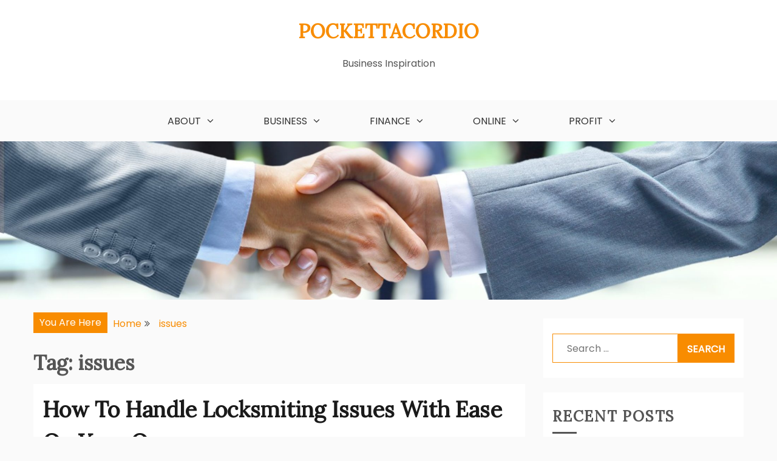

--- FILE ---
content_type: text/html; charset=UTF-8
request_url: https://pockettacoradio.com/tag/issues/
body_size: 8181
content:
<!doctype html>
<html dir="ltr" lang="en-US" prefix="og: https://ogp.me/ns#">
<head>
    <meta charset="UTF-8">
    <meta name="viewport" content="width=device-width, initial-scale=1">
    <link rel="profile" href="https://gmpg.org/xfn/11">

    <title>issues - POCKETTACORDIO</title>

		<!-- All in One SEO 4.9.3 - aioseo.com -->
	<meta name="robots" content="max-image-preview:large" />
	<link rel="canonical" href="https://pockettacoradio.com/tag/issues/" />
	<meta name="generator" content="All in One SEO (AIOSEO) 4.9.3" />
		<script type="application/ld+json" class="aioseo-schema">
			{"@context":"https:\/\/schema.org","@graph":[{"@type":"BreadcrumbList","@id":"https:\/\/pockettacoradio.com\/tag\/issues\/#breadcrumblist","itemListElement":[{"@type":"ListItem","@id":"https:\/\/pockettacoradio.com#listItem","position":1,"name":"Home","item":"https:\/\/pockettacoradio.com","nextItem":{"@type":"ListItem","@id":"https:\/\/pockettacoradio.com\/tag\/issues\/#listItem","name":"issues"}},{"@type":"ListItem","@id":"https:\/\/pockettacoradio.com\/tag\/issues\/#listItem","position":2,"name":"issues","previousItem":{"@type":"ListItem","@id":"https:\/\/pockettacoradio.com#listItem","name":"Home"}}]},{"@type":"CollectionPage","@id":"https:\/\/pockettacoradio.com\/tag\/issues\/#collectionpage","url":"https:\/\/pockettacoradio.com\/tag\/issues\/","name":"issues - POCKETTACORDIO","inLanguage":"en-US","isPartOf":{"@id":"https:\/\/pockettacoradio.com\/#website"},"breadcrumb":{"@id":"https:\/\/pockettacoradio.com\/tag\/issues\/#breadcrumblist"}},{"@type":"Organization","@id":"https:\/\/pockettacoradio.com\/#organization","name":"POCKETTACORDIO","description":"Business Inspiration","url":"https:\/\/pockettacoradio.com\/"},{"@type":"WebSite","@id":"https:\/\/pockettacoradio.com\/#website","url":"https:\/\/pockettacoradio.com\/","name":"POCKETTACORDIO","description":"Business Inspiration","inLanguage":"en-US","publisher":{"@id":"https:\/\/pockettacoradio.com\/#organization"}}]}
		</script>
		<!-- All in One SEO -->

<link rel='dns-prefetch' href='//fonts.googleapis.com' />
<link rel="alternate" type="application/rss+xml" title="POCKETTACORDIO &raquo; Feed" href="https://pockettacoradio.com/feed/" />
<link rel="alternate" type="application/rss+xml" title="POCKETTACORDIO &raquo; issues Tag Feed" href="https://pockettacoradio.com/tag/issues/feed/" />
<script type="text/javascript">
window._wpemojiSettings = {"baseUrl":"https:\/\/s.w.org\/images\/core\/emoji\/14.0.0\/72x72\/","ext":".png","svgUrl":"https:\/\/s.w.org\/images\/core\/emoji\/14.0.0\/svg\/","svgExt":".svg","source":{"concatemoji":"https:\/\/pockettacoradio.com\/wp-includes\/js\/wp-emoji-release.min.js?ver=6.2.8"}};
/*! This file is auto-generated */
!function(e,a,t){var n,r,o,i=a.createElement("canvas"),p=i.getContext&&i.getContext("2d");function s(e,t){p.clearRect(0,0,i.width,i.height),p.fillText(e,0,0);e=i.toDataURL();return p.clearRect(0,0,i.width,i.height),p.fillText(t,0,0),e===i.toDataURL()}function c(e){var t=a.createElement("script");t.src=e,t.defer=t.type="text/javascript",a.getElementsByTagName("head")[0].appendChild(t)}for(o=Array("flag","emoji"),t.supports={everything:!0,everythingExceptFlag:!0},r=0;r<o.length;r++)t.supports[o[r]]=function(e){if(p&&p.fillText)switch(p.textBaseline="top",p.font="600 32px Arial",e){case"flag":return s("\ud83c\udff3\ufe0f\u200d\u26a7\ufe0f","\ud83c\udff3\ufe0f\u200b\u26a7\ufe0f")?!1:!s("\ud83c\uddfa\ud83c\uddf3","\ud83c\uddfa\u200b\ud83c\uddf3")&&!s("\ud83c\udff4\udb40\udc67\udb40\udc62\udb40\udc65\udb40\udc6e\udb40\udc67\udb40\udc7f","\ud83c\udff4\u200b\udb40\udc67\u200b\udb40\udc62\u200b\udb40\udc65\u200b\udb40\udc6e\u200b\udb40\udc67\u200b\udb40\udc7f");case"emoji":return!s("\ud83e\udef1\ud83c\udffb\u200d\ud83e\udef2\ud83c\udfff","\ud83e\udef1\ud83c\udffb\u200b\ud83e\udef2\ud83c\udfff")}return!1}(o[r]),t.supports.everything=t.supports.everything&&t.supports[o[r]],"flag"!==o[r]&&(t.supports.everythingExceptFlag=t.supports.everythingExceptFlag&&t.supports[o[r]]);t.supports.everythingExceptFlag=t.supports.everythingExceptFlag&&!t.supports.flag,t.DOMReady=!1,t.readyCallback=function(){t.DOMReady=!0},t.supports.everything||(n=function(){t.readyCallback()},a.addEventListener?(a.addEventListener("DOMContentLoaded",n,!1),e.addEventListener("load",n,!1)):(e.attachEvent("onload",n),a.attachEvent("onreadystatechange",function(){"complete"===a.readyState&&t.readyCallback()})),(e=t.source||{}).concatemoji?c(e.concatemoji):e.wpemoji&&e.twemoji&&(c(e.twemoji),c(e.wpemoji)))}(window,document,window._wpemojiSettings);
</script>
<style type="text/css">
img.wp-smiley,
img.emoji {
	display: inline !important;
	border: none !important;
	box-shadow: none !important;
	height: 1em !important;
	width: 1em !important;
	margin: 0 0.07em !important;
	vertical-align: -0.1em !important;
	background: none !important;
	padding: 0 !important;
}
</style>
	
<link rel='stylesheet' id='aioseo/css/src/vue/standalone/blocks/table-of-contents/global.scss-css' href='https://pockettacoradio.com/wp-content/plugins/all-in-one-seo-pack/dist/Lite/assets/css/table-of-contents/global.e90f6d47.css?ver=4.9.3' type='text/css' media='all' />
<link rel='stylesheet' id='gist-style-css' href='https://pockettacoradio.com/wp-content/themes/gist/style.css?ver=6.2.8' type='text/css' media='all' />
<style id='gist-style-inline-css' type='text/css'>
body { font-family: Poppins; }body { font-size: 16px; }body { line-height : 2; }.breadcrumbs span.breadcrumb, .nav-links a, .search-form input[type=submit], #toTop, .candid-pagination .page-numbers.current, .candid-pagination .page-numbers:hover  { background : #f88c00; }.search-form input.search-field, .sticky .p-15, .related-post-entries li, .candid-pagination .page-numbers { border-color : #f88c00; }.error-404 h1, .no-results h1, a, a:visited, .related-post-entries .title:hover, .entry-title a:hover, .featured-post-title a:hover, .entry-meta.entry-category a,.widget li a:hover, .widget h1 a:hover, .widget h2 a:hover, .widget h3 a:hover, .site-title a, .site-title a:visited, .main-navigation ul li a:hover { color : #f88c00; }.btn-primary { border: 2px solid #f88c00;}
</style>
<link rel='stylesheet' id='blog-cycle-style-css' href='https://pockettacoradio.com/wp-content/themes/blog-cycle/style.css?ver=6.2.8' type='text/css' media='all' />
<style id='blog-cycle-style-inline-css' type='text/css'>
h1, h2, h3, h4, h5, h6, .site-title { font-family: Lora, sans-serif; }
</style>
<link rel='stylesheet' id='blog-cycle-googleapis-css' href='//fonts.googleapis.com/css?family=Lora' type='text/css' media='' />
<link rel='stylesheet' id='gist-googleapis-css' href='//fonts.googleapis.com/css?family=Poppins&#038;ver=6.2.8' type='text/css' media='all' />
<link rel='stylesheet' id='gist-google-fonts-css' href='//fonts.googleapis.com/css?family=Oswald&#038;ver=6.2.8' type='text/css' media='all' />
<link rel='stylesheet' id='font-awesome-css' href='https://pockettacoradio.com/wp-content/themes/gist/candidthemes/assets/framework/Font-Awesome/css/font-awesome.min.css?ver=4.7.0' type='text/css' media='all' />
<script type='text/javascript' src='https://pockettacoradio.com/wp-includes/js/jquery/jquery.min.js?ver=3.6.4' id='jquery-core-js'></script>
<script type='text/javascript' src='https://pockettacoradio.com/wp-includes/js/jquery/jquery-migrate.min.js?ver=3.4.0' id='jquery-migrate-js'></script>
<link rel="https://api.w.org/" href="https://pockettacoradio.com/wp-json/" /><link rel="alternate" type="application/json" href="https://pockettacoradio.com/wp-json/wp/v2/tags/159" /><link rel="EditURI" type="application/rsd+xml" title="RSD" href="https://pockettacoradio.com/xmlrpc.php?rsd" />
<link rel="wlwmanifest" type="application/wlwmanifest+xml" href="https://pockettacoradio.com/wp-includes/wlwmanifest.xml" />
<meta name="generator" content="WordPress 6.2.8" />
<link rel="icon" href="https://pockettacoradio.com/wp-content/uploads/2019/09/cropped-growth-32x32.png" sizes="32x32" />
<link rel="icon" href="https://pockettacoradio.com/wp-content/uploads/2019/09/cropped-growth-192x192.png" sizes="192x192" />
<link rel="apple-touch-icon" href="https://pockettacoradio.com/wp-content/uploads/2019/09/cropped-growth-180x180.png" />
<meta name="msapplication-TileImage" content="https://pockettacoradio.com/wp-content/uploads/2019/09/cropped-growth-270x270.png" />
		<style type="text/css" id="wp-custom-css">
			.post { text-align: justify; }		</style>
		</head>

<body class="archive tag tag-issues tag-159 wp-embed-responsive hfeed ct-sticky-sidebar right-sidebar">
    <div id="page" class="site container-main">
        <a class="skip-link screen-reader-text" href="#content">Skip to content</a>

     <header id="masthead" class="site-header" role="banner">
            <div class="site-branding">
                <div class="container-inner">
                                                <p class="site-title"><a href="https://pockettacoradio.com/"
                               rel="home">POCKETTACORDIO</a></p>
                                                           <p class="site-description">Business Inspiration</p>
                                                </div>
                </div>
                <!-- .site-branding -->

                <div class="container-inner">
                    <div id="mainnav-wrap">
                        <nav id="site-navigation" class="main-navigation" role="navigation">
                            <button class="menu-toggle" aria-controls="primary-menu" aria-expanded="false"><i
                                class="fa fa-bars"></i></button>
                                <div class="menu-primary-menu-container"><ul id="primary-menu" class="menu"><li id="menu-item-31" class="menu-item menu-item-type-taxonomy menu-item-object-category menu-item-has-children menu-item-31"><a href="https://pockettacoradio.com/category/about/">About</a>
<ul class="sub-menu">
	<li id="menu-item-32" class="menu-item menu-item-type-taxonomy menu-item-object-category menu-item-32"><a href="https://pockettacoradio.com/category/about/business-checks/">Business Checks</a></li>
	<li id="menu-item-33" class="menu-item menu-item-type-taxonomy menu-item-object-category menu-item-33"><a href="https://pockettacoradio.com/category/about/business-ideas/">Business Ideas</a></li>
	<li id="menu-item-34" class="menu-item menu-item-type-taxonomy menu-item-object-category menu-item-34"><a href="https://pockettacoradio.com/category/about/business-insider/">Business Insider</a></li>
	<li id="menu-item-35" class="menu-item menu-item-type-taxonomy menu-item-object-category menu-item-35"><a href="https://pockettacoradio.com/category/about/business-letter/">Business Letter</a></li>
	<li id="menu-item-36" class="menu-item menu-item-type-taxonomy menu-item-object-category menu-item-36"><a href="https://pockettacoradio.com/category/about/business-line/">Business Line</a></li>
</ul>
</li>
<li id="menu-item-37" class="menu-item menu-item-type-taxonomy menu-item-object-category menu-item-has-children menu-item-37"><a href="https://pockettacoradio.com/category/business/">Business</a>
<ul class="sub-menu">
	<li id="menu-item-38" class="menu-item menu-item-type-taxonomy menu-item-object-category menu-item-38"><a href="https://pockettacoradio.com/category/business/business-news/">Business News</a></li>
	<li id="menu-item-39" class="menu-item menu-item-type-taxonomy menu-item-object-category menu-item-39"><a href="https://pockettacoradio.com/category/business/business-news-articles/">Business News Articles</a></li>
	<li id="menu-item-40" class="menu-item menu-item-type-taxonomy menu-item-object-category menu-item-40"><a href="https://pockettacoradio.com/category/business/business-owner/">Business Owner</a></li>
	<li id="menu-item-41" class="menu-item menu-item-type-taxonomy menu-item-object-category menu-item-41"><a href="https://pockettacoradio.com/category/business/business-plan/">Business Plan</a></li>
</ul>
</li>
<li id="menu-item-42" class="menu-item menu-item-type-taxonomy menu-item-object-category menu-item-has-children menu-item-42"><a href="https://pockettacoradio.com/category/finance/">Finance</a>
<ul class="sub-menu">
	<li id="menu-item-43" class="menu-item menu-item-type-taxonomy menu-item-object-category menu-item-43"><a href="https://pockettacoradio.com/category/finance/business-website/">Business Website</a></li>
	<li id="menu-item-44" class="menu-item menu-item-type-taxonomy menu-item-object-category menu-item-44"><a href="https://pockettacoradio.com/category/finance/business-week/">Business Week</a></li>
	<li id="menu-item-45" class="menu-item menu-item-type-taxonomy menu-item-object-category menu-item-45"><a href="https://pockettacoradio.com/category/finance/economic-news/">Economic News</a></li>
	<li id="menu-item-46" class="menu-item menu-item-type-taxonomy menu-item-object-category menu-item-46"><a href="https://pockettacoradio.com/category/finance/financial-news/">Financial News</a></li>
	<li id="menu-item-47" class="menu-item menu-item-type-taxonomy menu-item-object-category menu-item-47"><a href="https://pockettacoradio.com/category/finance/google-my-business/">Google My Business</a></li>
</ul>
</li>
<li id="menu-item-48" class="menu-item menu-item-type-taxonomy menu-item-object-category menu-item-has-children menu-item-48"><a href="https://pockettacoradio.com/category/online/">Online</a>
<ul class="sub-menu">
	<li id="menu-item-49" class="menu-item menu-item-type-taxonomy menu-item-object-category menu-item-49"><a href="https://pockettacoradio.com/category/online/income/">Income</a></li>
	<li id="menu-item-50" class="menu-item menu-item-type-taxonomy menu-item-object-category menu-item-50"><a href="https://pockettacoradio.com/category/online/money/">Money</a></li>
	<li id="menu-item-51" class="menu-item menu-item-type-taxonomy menu-item-object-category menu-item-51"><a href="https://pockettacoradio.com/category/online/online-business/">Online Business</a></li>
	<li id="menu-item-52" class="menu-item menu-item-type-taxonomy menu-item-object-category menu-item-52"><a href="https://pockettacoradio.com/category/online/opportunity/">Opportunity</a></li>
</ul>
</li>
<li id="menu-item-53" class="menu-item menu-item-type-taxonomy menu-item-object-category menu-item-has-children menu-item-53"><a href="https://pockettacoradio.com/category/profit/">Profit</a>
<ul class="sub-menu">
	<li id="menu-item-54" class="menu-item menu-item-type-taxonomy menu-item-object-category menu-item-54"><a href="https://pockettacoradio.com/category/profit/profitability/">Profitability</a></li>
	<li id="menu-item-55" class="menu-item menu-item-type-taxonomy menu-item-object-category menu-item-55"><a href="https://pockettacoradio.com/category/profit/small-business/">Small Business</a></li>
	<li id="menu-item-56" class="menu-item menu-item-type-taxonomy menu-item-object-category menu-item-56"><a href="https://pockettacoradio.com/category/profit/small-business-ideas/">Small Business Ideas</a></li>
	<li id="menu-item-57" class="menu-item menu-item-type-taxonomy menu-item-object-category menu-item-57"><a href="https://pockettacoradio.com/category/profit/starting-a-business/">Starting A Business</a></li>
	<li id="menu-item-58" class="menu-item menu-item-type-taxonomy menu-item-object-category menu-item-58"><a href="https://pockettacoradio.com/category/profit/the-business/">The Business</a></li>
</ul>
</li>
</ul></div>                            </nav>
                            <!-- #site-navigation -->
                        </div>
                    </div>
                    <!-- .container-inner -->
                </header>                <!-- #masthead -->
                <div class="header-image-block">
                                <div id="headimg" class="header-image">
                <img src="https://pockettacoradio.com/wp-content/uploads/2019/09/cropped-biznes-rukopozhatie-sdelka-3.jpg"
                     srcset="https://pockettacoradio.com/wp-content/uploads/2019/09/cropped-biznes-rukopozhatie-sdelka-3.jpg 2200w, https://pockettacoradio.com/wp-content/uploads/2019/09/cropped-biznes-rukopozhatie-sdelka-3-300x61.jpg 300w, https://pockettacoradio.com/wp-content/uploads/2019/09/cropped-biznes-rukopozhatie-sdelka-3-768x157.jpg 768w, https://pockettacoradio.com/wp-content/uploads/2019/09/cropped-biznes-rukopozhatie-sdelka-3-1024x209.jpg 1024w, https://pockettacoradio.com/wp-content/uploads/2019/09/cropped-biznes-rukopozhatie-sdelka-3-1170x239.jpg 1170w"
                     width="2200"
                     height="449"
                     alt="POCKETTACORDIO">
            </div>
                        </div>

                <div id="content" class="site-content container-inner p-t-15">
	<div id="primary" class="content-area">
		<main id="main" class="site-main">
			<div class="breadcrumbs">
                <div class='breadcrumbs init-animate clearfix'><span class='breadcrumb'>You Are Here</span><div id='gist-breadcrumbs' class='clearfix'><div role="navigation" aria-label="Breadcrumbs" class="breadcrumb-trail breadcrumbs" itemprop="breadcrumb"><ul class="trail-items" itemscope itemtype="http://schema.org/BreadcrumbList"><meta name="numberOfItems" content="2" /><meta name="itemListOrder" content="Ascending" /><li itemprop="itemListElement" itemscope itemtype="http://schema.org/ListItem" class="trail-item trail-begin"><a href="https://pockettacoradio.com/" rel="home" itemprop="item"><span itemprop="name">Home</span></a><meta itemprop="position" content="1" /></li><li itemprop="itemListElement" itemscope itemtype="http://schema.org/ListItem" class="trail-item trail-end"><a href="https://pockettacoradio.com/tag/issues/" itemprop="item"><span itemprop="name">issues</span></a><meta itemprop="position" content="2" /></li></ul></div></div></div>            </div>
		
			<header class="page-header">
				<h1 class="page-title">Tag: <span>issues</span></h1>			</header><!-- .page-header -->

			<div class='ct-post-list-blk'>
<article id="post-163" class="post-163 post type-post status-publish format-standard hentry category-the-business tag-handle tag-issues tag-locksmiting">
    <div class="p-15 ct-image-align clear">
        <div class="ct-featured-image">
                    </div>
        <div class="entry-content">
            <header class="entry-header">
                <h2 class="entry-title"><a href="https://pockettacoradio.com/how-to-handle-locksmiting-issues-with-ease-on-your-own/" rel="bookmark">How To Handle Locksmiting Issues With Ease On Your Own</a></h2>    </header>
    <!-- .entry-header -->
    <p>Locksmiths are vital service providers that far too many people fail to think about until a crisis happens. Instead, it makes sense to learn about locksmiths early so that the task of choosing one is not difficult at all. Continue perusing this article for some useful guidance on making the best possible locksmith selection.</p>
<p>Poking at a key that has broken off in a lock can really make things worse. It is best to call a locksmith the minute something like this happens. The further the metal piece is pushed into the whole, the longer it will take to remove it. This can end up costing you quote a lot, so avoid it.</p>
<p>You should do your research and have the name of a reliable locksmith on you at all times. Look for online reviews and get recommendations from people you know. You want to know that you are not being taken advantage of if and when you are in an emergency situation.</p>
<p>Get in touch with a locksmith during his normal operating hours in order to avoid paying more than necessary. The &#8220;after hours&#8221; costs of locksmiths varies wildly. If you were to lock yourself out of the car, a basic service can cost you about $50, but you can expect to pay twice that after hours.</p>
<p>When you are looking to have a locksmith install a new lock, ask them to use one that has high security. These cost a bit more, but they will keep you a lot safer than traditional locks. You need to show an ID card as well as a card provided by the locksmith in order to have duplicate keys made.</p>
<p>When checking the credentials on any potential locksmith, don&#8217;t forget about a possible alias, or other name under which they might have operated. While not everyone will reveal this information, it should be readily available to you online and elsewhere. While a name change isn&#8217;t always a bad sign, it&#8217;s something you should know about when seraching!</p>
<p>Before permitting a locksmith in your house, get some references from him. Then, call the references. You will want the best possible job done for your home.</p>
<p>Only hire a locksmith that is bonded and has insurance. If he or she messes up on the job, you want to make sure you are protected and that you will be reimbursed for the damages. Knowing that the company has taken this type of precaution should give you peace of mind as the work on your property begins.</p>
<p>Though you surely want a great price, you also may get what you pay for when you go too cheap. This may be an indication that the locksmith isn&#8217;t all that qualified. Get a few quotes, throw out the lowest and highest, then hire any of the middle ones.</p>
<p>When you find yourself in urgent need of a locksmith, the last thing you want is to be scrambling to learn how to choose a good one. The better route is to review the above information regularly, so you are never at a loss for knowledge. Then, call a locksmith, knowing you will get the best possible service.&hellip;</p>
    <footer class="entry-footer">
                    <a href="https://pockettacoradio.com/how-to-handle-locksmiting-issues-with-ease-on-your-own/" class="btn btn-primary">
                Read More
            </a>
            </footer>
<!-- .entry-footer -->
</div>
<!-- .entry-content -->
</div>
<!-- .p-15 -->
</article><!-- #post-163 -->
</div>
		</main><!-- #main -->
	</div><!-- #primary -->


<aside id="secondary" class="widget-area" role="complementary">
	<section id="search-2" class="widget widget_search"><form role="search" method="get" class="search-form" action="https://pockettacoradio.com/">
				<label>
					<span class="screen-reader-text">Search for:</span>
					<input type="search" class="search-field" placeholder="Search &hellip;" value="" name="s" />
				</label>
				<input type="submit" class="search-submit" value="Search" />
			</form></section>
		<section id="recent-posts-2" class="widget widget_recent_entries">
		<h2 class="widget-title">Recent Posts</h2>
		<ul>
											<li>
					<a href="https://pockettacoradio.com/bio-based-packaging-the-power-of-plant-derived-plastics/">Bio-Based Packaging: The Power of Plant-Derived Plastics</a>
									</li>
											<li>
					<a href="https://pockettacoradio.com/how-online-student-loans-simplify-financing-your-education/">How Online Student Loans Simplify Financing Your Education</a>
									</li>
											<li>
					<a href="https://pockettacoradio.com/emerging-trends-in-swiss-capital-markets-opportunities-in-diversified-multi-asset-trading/">Emerging Trends in Swiss Capital Markets: Opportunities in Diversified Multi-Asset Trading</a>
									</li>
											<li>
					<a href="https://pockettacoradio.com/ecommerce-website-design-company-near-me/">Ecommerce Website Design Company Near Me</a>
									</li>
											<li>
					<a href="https://pockettacoradio.com/rules-to-become-a-stocks-trader-in-saudi-arabia/">Rules to Become a stocks trader in Saudi Arabia</a>
									</li>
					</ul>

		</section><section id="magenet_widget-2" class="widget widget_magenet_widget"><aside class="widget magenet_widget_box"><div class="mads-block"></div></aside></section><section id="categories-2" class="widget widget_categories"><h2 class="widget-title">Categories</h2>
			<ul>
					<li class="cat-item cat-item-2"><a href="https://pockettacoradio.com/category/about/">About</a>
</li>
	<li class="cat-item cat-item-4"><a href="https://pockettacoradio.com/category/business/">Business</a>
</li>
	<li class="cat-item cat-item-129"><a href="https://pockettacoradio.com/category/business-checks-2/">Business Checks</a>
</li>
	<li class="cat-item cat-item-8"><a href="https://pockettacoradio.com/category/about/business-checks/">Business Checks</a>
</li>
	<li class="cat-item cat-item-54"><a href="https://pockettacoradio.com/category/business-ideas-2/">Business Ideas</a>
</li>
	<li class="cat-item cat-item-9"><a href="https://pockettacoradio.com/category/about/business-ideas/">Business Ideas</a>
</li>
	<li class="cat-item cat-item-10"><a href="https://pockettacoradio.com/category/about/business-insider/">Business Insider</a>
</li>
	<li class="cat-item cat-item-69"><a href="https://pockettacoradio.com/category/business-insider-2/">Business Insider</a>
</li>
	<li class="cat-item cat-item-87"><a href="https://pockettacoradio.com/category/business-letter-2/">Business Letter</a>
</li>
	<li class="cat-item cat-item-11"><a href="https://pockettacoradio.com/category/about/business-letter/">Business Letter</a>
</li>
	<li class="cat-item cat-item-113"><a href="https://pockettacoradio.com/category/business-line-2/">Business Line</a>
</li>
	<li class="cat-item cat-item-13"><a href="https://pockettacoradio.com/category/about/business-line/">Business Line</a>
</li>
	<li class="cat-item cat-item-14"><a href="https://pockettacoradio.com/category/business/business-news/">Business News</a>
</li>
	<li class="cat-item cat-item-75"><a href="https://pockettacoradio.com/category/business-news-2/">Business News</a>
</li>
	<li class="cat-item cat-item-163"><a href="https://pockettacoradio.com/category/business-news-articles-2/">Business News Articles</a>
</li>
	<li class="cat-item cat-item-15"><a href="https://pockettacoradio.com/category/business/business-news-articles/">Business News Articles</a>
</li>
	<li class="cat-item cat-item-16"><a href="https://pockettacoradio.com/category/business/business-owner/">Business Owner</a>
</li>
	<li class="cat-item cat-item-61"><a href="https://pockettacoradio.com/category/business-owner-2/">Business Owner</a>
</li>
	<li class="cat-item cat-item-124"><a href="https://pockettacoradio.com/category/business-plan-2/">Business Plan</a>
</li>
	<li class="cat-item cat-item-17"><a href="https://pockettacoradio.com/category/business/business-plan/">Business Plan</a>
</li>
	<li class="cat-item cat-item-34"><a href="https://pockettacoradio.com/category/business-website-2/">Business Website</a>
</li>
	<li class="cat-item cat-item-18"><a href="https://pockettacoradio.com/category/finance/business-website/">Business Website</a>
</li>
	<li class="cat-item cat-item-193"><a href="https://pockettacoradio.com/category/business-week-2/">Business Week</a>
</li>
	<li class="cat-item cat-item-19"><a href="https://pockettacoradio.com/category/finance/business-week/">Business Week</a>
</li>
	<li class="cat-item cat-item-20"><a href="https://pockettacoradio.com/category/finance/economic-news/">Economic News</a>
</li>
	<li class="cat-item cat-item-67"><a href="https://pockettacoradio.com/category/economic-news-2/">Economic News</a>
</li>
	<li class="cat-item cat-item-5"><a href="https://pockettacoradio.com/category/finance/">Finance</a>
</li>
	<li class="cat-item cat-item-21"><a href="https://pockettacoradio.com/category/finance/financial-news/">Financial News</a>
</li>
	<li class="cat-item cat-item-39"><a href="https://pockettacoradio.com/category/financial-news-2/">Financial News</a>
</li>
	<li class="cat-item cat-item-1"><a href="https://pockettacoradio.com/category/general-article/">General Article</a>
</li>
	<li class="cat-item cat-item-22"><a href="https://pockettacoradio.com/category/finance/google-my-business/">Google My Business</a>
</li>
	<li class="cat-item cat-item-50"><a href="https://pockettacoradio.com/category/google-my-business-2/">Google My Business</a>
</li>
	<li class="cat-item cat-item-23"><a href="https://pockettacoradio.com/category/online/income/">Income</a>
</li>
	<li class="cat-item cat-item-43"><a href="https://pockettacoradio.com/category/income-2/">Income</a>
</li>
	<li class="cat-item cat-item-24"><a href="https://pockettacoradio.com/category/online/money/">Money</a>
</li>
	<li class="cat-item cat-item-116"><a href="https://pockettacoradio.com/category/money-2/">Money</a>
</li>
	<li class="cat-item cat-item-6"><a href="https://pockettacoradio.com/category/online/">Online</a>
</li>
	<li class="cat-item cat-item-179"><a href="https://pockettacoradio.com/category/online-business-2/">Online Business</a>
</li>
	<li class="cat-item cat-item-25"><a href="https://pockettacoradio.com/category/online/online-business/">Online Business</a>
</li>
	<li class="cat-item cat-item-121"><a href="https://pockettacoradio.com/category/opportunity-2/">Opportunity</a>
</li>
	<li class="cat-item cat-item-26"><a href="https://pockettacoradio.com/category/online/opportunity/">Opportunity</a>
</li>
	<li class="cat-item cat-item-7"><a href="https://pockettacoradio.com/category/profit/">Profit</a>
</li>
	<li class="cat-item cat-item-27"><a href="https://pockettacoradio.com/category/profit/profitability/">Profitability</a>
</li>
	<li class="cat-item cat-item-142"><a href="https://pockettacoradio.com/category/profitability-2/">Profitability</a>
</li>
	<li class="cat-item cat-item-28"><a href="https://pockettacoradio.com/category/profit/small-business/">Small Business</a>
</li>
	<li class="cat-item cat-item-151"><a href="https://pockettacoradio.com/category/small-business-2/">Small Business</a>
</li>
	<li class="cat-item cat-item-84"><a href="https://pockettacoradio.com/category/small-business-ideas-2/">Small Business Ideas</a>
</li>
	<li class="cat-item cat-item-29"><a href="https://pockettacoradio.com/category/profit/small-business-ideas/">Small Business Ideas</a>
</li>
	<li class="cat-item cat-item-101"><a href="https://pockettacoradio.com/category/starting-a-business-2/">Starting A Business</a>
</li>
	<li class="cat-item cat-item-30"><a href="https://pockettacoradio.com/category/profit/starting-a-business/">Starting A Business</a>
</li>
	<li class="cat-item cat-item-31"><a href="https://pockettacoradio.com/category/profit/the-business/">The Business</a>
</li>
	<li class="cat-item cat-item-58"><a href="https://pockettacoradio.com/category/the-business-2/">The Business</a>
</li>
			</ul>

			</section><section id="calendar-2" class="widget widget_calendar"><h2 class="widget-title">Calendar</h2><div id="calendar_wrap" class="calendar_wrap"><table id="wp-calendar" class="wp-calendar-table">
	<caption>January 2026</caption>
	<thead>
	<tr>
		<th scope="col" title="Monday">M</th>
		<th scope="col" title="Tuesday">T</th>
		<th scope="col" title="Wednesday">W</th>
		<th scope="col" title="Thursday">T</th>
		<th scope="col" title="Friday">F</th>
		<th scope="col" title="Saturday">S</th>
		<th scope="col" title="Sunday">S</th>
	</tr>
	</thead>
	<tbody>
	<tr>
		<td colspan="3" class="pad">&nbsp;</td><td>1</td><td>2</td><td>3</td><td>4</td>
	</tr>
	<tr>
		<td>5</td><td>6</td><td>7</td><td>8</td><td>9</td><td>10</td><td>11</td>
	</tr>
	<tr>
		<td>12</td><td>13</td><td id="today">14</td><td>15</td><td>16</td><td>17</td><td>18</td>
	</tr>
	<tr>
		<td>19</td><td>20</td><td>21</td><td>22</td><td>23</td><td>24</td><td>25</td>
	</tr>
	<tr>
		<td>26</td><td>27</td><td>28</td><td>29</td><td>30</td><td>31</td>
		<td class="pad" colspan="1">&nbsp;</td>
	</tr>
	</tbody>
	</table><nav aria-label="Previous and next months" class="wp-calendar-nav">
		<span class="wp-calendar-nav-prev"><a href="https://pockettacoradio.com/2025/11/">&laquo; Nov</a></span>
		<span class="pad">&nbsp;</span>
		<span class="wp-calendar-nav-next">&nbsp;</span>
	</nav></div></section><section id="nav_menu-3" class="widget widget_nav_menu"><h2 class="widget-title">About Us</h2><div class="menu-about-us-container"><ul id="menu-about-us" class="menu"><li id="menu-item-25" class="menu-item menu-item-type-post_type menu-item-object-page menu-item-25"><a href="https://pockettacoradio.com/about-us/">About Us</a></li>
<li id="menu-item-28" class="menu-item menu-item-type-post_type menu-item-object-page menu-item-28"><a href="https://pockettacoradio.com/disclaimer/">Disclaimer</a></li>
<li id="menu-item-29" class="menu-item menu-item-type-post_type menu-item-object-page menu-item-29"><a href="https://pockettacoradio.com/privacy-policy/">Privacy Policy</a></li>
<li id="menu-item-30" class="menu-item menu-item-type-post_type menu-item-object-page menu-item-30"><a href="https://pockettacoradio.com/sitemap/">Sitemap</a></li>
</ul></div></section></aside><!-- #secondary -->
<!-- wmm w -->
	</div><!-- #content -->

<footer id="colophon" class="site-footer">
    		<div class="site-info">
        			<span class="copy-right-text">All Rights Reserved 2020</span>
						<div class="powered-text">
				<a href="https://wordpress.org/">Proudly powered by WordPress</a>
				<span class="sep"> | </span>
				Theme: Blog Cycle by <a href="http://www.candidthemes.com/">Candid Themes</a>.			</div>
			        <a id="toTop" class="go-to-top" href="#" title="Go to Top">
            <i class="fa fa-angle-double-up"></i>
        </a>
    		</div><!-- .site-info -->
	</footer><!-- #colophon -->
</div><!-- #page -->

<script type='text/javascript' src='https://pockettacoradio.com/wp-content/themes/blog-cycle/js/blog-cycle-custom.js?ver=20151215' id='blog-cycle-custom-js'></script>
<script type='text/javascript' src='https://pockettacoradio.com/wp-content/themes/gist/candidthemes/assets/js/gist-custom.js?ver=20151215' id='gist-custom-js'></script>
<script type='text/javascript' src='https://pockettacoradio.com/wp-content/themes/gist/candidthemes/assets/js/theia-sticky-sidebar.js?ver=20151215' id='theia-sticky-sidebar-js'></script>
<script type='text/javascript' src='https://pockettacoradio.com/wp-content/themes/gist/js/navigation.js?ver=20151215' id='gist-navigation-js'></script>
<script type='text/javascript' src='https://pockettacoradio.com/wp-content/themes/gist/js/skip-link-focus-fix.js?ver=20151215' id='gist-skip-link-focus-fix-js'></script>

<script defer src="https://static.cloudflareinsights.com/beacon.min.js/vcd15cbe7772f49c399c6a5babf22c1241717689176015" integrity="sha512-ZpsOmlRQV6y907TI0dKBHq9Md29nnaEIPlkf84rnaERnq6zvWvPUqr2ft8M1aS28oN72PdrCzSjY4U6VaAw1EQ==" data-cf-beacon='{"version":"2024.11.0","token":"e31dd4f87c354419bf5d4da4b9018760","r":1,"server_timing":{"name":{"cfCacheStatus":true,"cfEdge":true,"cfExtPri":true,"cfL4":true,"cfOrigin":true,"cfSpeedBrain":true},"location_startswith":null}}' crossorigin="anonymous"></script>
</body>
</html>

<!-- Page cached by LiteSpeed Cache 7.7 on 2026-01-14 19:43:25 -->